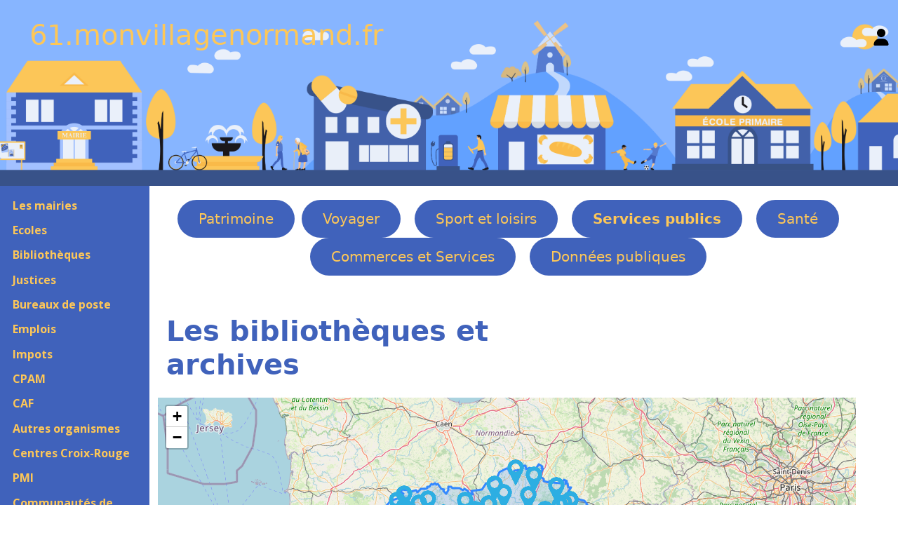

--- FILE ---
content_type: text/html; charset=UTF-8
request_url: https://61.monvillagenormand.fr/Bibliotheques.php
body_size: 6478
content:
<!DOCTYPE html>
<html lang="fr">
	<head>
		<meta charset="utf-8">
		<meta name="viewport" content="width=device-width, initial-scale=1">

		<title>Les bibliothèques de l'Orne (61)</title>

		<meta name="description" content="Inventaire complet des bibliothèques, médiathèques, points lecture, archives et Boîte à livres sur le département de l'Orne (61)">
		<meta name="keywords" content="MOTS_CLEF">
		<meta name="author" content="Fabrice Hertel, MonVillageNormand.fr">
		<meta name="robots" content="index, follow">

		<link rel="shortcut icon" href="images/FavIcon.ico">
		<link rel="icon" type="image/x-icon" href="images/FavIcon.ico">

		<link href="https://cdn.jsdelivr.net/npm/bootstrap@5.3.0/dist/css/bootstrap.min.css" rel="stylesheet">
		<link rel="stylesheet" type="text/css" href="public/Bootstrap.css">
		<link rel="stylesheet" type="text/css" href="public/123Village.css">

		<link rel="stylesheet" href="https://unpkg.com/leaflet@1.9.4/dist/leaflet.css" integrity="sha256-p4NxAoJBhIIN+hmNHrzRCf9tD/miZyoHS5obTRR9BMY=" crossorigin="" />

		<link rel="stylesheet" type="text/css" href="Libs/ZoomBox/zoombox.css" media="screen">
		<link rel="stylesheet" href="Libs/OwlCarousel/assets/owl.carousel.min.css">
		<link rel="stylesheet" href="Libs/OwlCarousel/assets/owl.theme.default.min.css">
	</head>

<body>
	<header class="site-header custom-bg" id="BandeauNomSite">
		<div class="container-fluid">
			<div class="row align-items-center">
				<!-- Logo / Nom du site -->
				<div class="col-md-6 col-9">
					<a href="https://61.monvillagenormand.fr/">61.monvillagenormand.fr</a>
				</div>
				
				<!-- Lien de connexion -->
				<div class="col-md-6 col-3 text-end">
					<a href="Identification.php" class="user-link" aria-label="Se connecter">
						<svg xmlns="http://www.w3.org/2000/svg" viewBox="0 0 448 512" width="24" height="24" aria-hidden="true">
							<path d="M224 256c70.7 0 128-57.31 128-128s-57.3-128-128-128C153.3 0 96 57.31 96 128S153.3 256 224 256zM274.7 304H173.3C77.61 304 0 381.6 0 477.3c0 19.14 15.52 34.67 34.66 34.67h378.7C432.5 512 448 496.5 448 477.3C448 381.6 370.4 304 274.7 304z"/>
						</svg>
					</a>
				</div>
			</div>
		</div>
	</header>

					

	<div class="container-fluid">
		<div class="row">
			<nav class="col-md-2 d-md-block sidebar" id="SousMenu" style="background-color: #4062bb;">

			<button class="navbar-toggler d-md-none" type="button" data-bs-toggle="collapse" data-bs-target="#navbarNav" aria-controls="navbarNav" aria-expanded="false" aria-label="Toggle navigation">
				<span class="navbar-toggler-icon"></span>
			</button>

					<div class="collapse navbar-collapse show">
	<div class="sidebar-sticky">
		<ul style="padding-left: 0;">
			<li class='SousMenu'><a href='Mairies.php'>Les mairies</a></li><li class='SousMenu'><a href='Ecoles.php'>Ecoles</a></li><li class='SousMenuGras'><a href='Bibliotheques.php'>Bibliothèques</a></li><li class='SousMenu'><a href='Justices.php'>Justices</a></li><li class='SousMenu'><a href='Postes.php'>Bureaux de poste</a></li><li class='SousMenu'><a href='Emplois.php'>Emplois</a></li><li class='SousMenu'><a href='Impots.php'>Impots</a></li><li class='SousMenu'><a href='Cpams.php'>CPAM</a></li><li class='SousMenu'><a href='Cafs.php'>CAF</a></li><li class='SousMenu'><a href='Organismes.php'>Autres organismes</a></li><li class='SousMenu'><a href='CroixRouges.php'>Centres Croix-Rouge</a></li><li class='SousMenu'><a href='Pmis.php'>PMI</a></li><li class='SousMenu'><a href='Epcis.php'>Communautés de communes</a></li><li class='SousMenu'><a href='Pompiers.php'>Pompiers</a></li><li class='SousMenu'><a href='Securites.php'>Polices et gendarmeries</a></li>		</ul>
	</div>
</div>
</nav>

<main role="main" class="row col-md-9 ml-sm-auto col-lg-10 px-4">
<ul id="Menu">
	<li class='Menu'><a href='Eglises.php'>Patrimoine</a></li><li class='Menu'><a href='Tourismes.php'>Voyager</a></li><li class='Menu'><a href='SportRandonnees.php'>Sport et loisirs</a></li><li class='MenuGras'><a href='Mairies.php'>Services publics</a></li><li class='Menu'><a href='Ambulances.php'>Santé</a></li><li class='Menu'><a href='Boucheries.php'>Commerces et Services</a></li><li class='Menu'><a href='MonumsHisto.php'>Données publiques</a></li></ul>
		<div class="row">
			<div class="col-md-8" id="TitreH1">
			<h1>
				Les bibliothèques et archives			</h1>
		</div>
			<!-- Deuxième colonne (40%) -->
		<div class="col-md-4" id="TitreWiki">
					</div>
	<div id="CarteGPS"></div>			<div class="container-fluid" style="margin-top: 15px;">
				<div class="GroupeDeMiniatures">
							<figure class="col-md-2 col-md-2 col-sm-3 Miniature" itemscope="" itemtype="http://schema.org/Library" >
			<a href="/Bibliotheque.php?NumBiblio=9610001" >
											<img class="CouleurDeFond" itemprop="image" alt="Bibliothèque" src="/images/300/ZZ0000017.webp">
									</a>

			<figcaption>
				<a href="/Bibliotheque.php?NumBiblio=9610001" >
					<div class="MiniatureLigne1">9610001</div>
						<div class="MiniatureLigne2" itemprop="name">Médiathèque de la Communauté Urbaine</div>
							<div class="MiniatureLigne3" itemprop="address" itemscope=""
								itemtype="http://schema.org/PostalAddress">
								<span itemprop="postalCode">61000</span>
								<span itemprop="addressLocality">Alençon</span>
					</div>
				</a>
			</figcaption>
		</figure>
			<figure class="col-md-2 col-md-2 col-sm-3 Miniature" itemscope="" itemtype="http://schema.org/Library" >
			<a href="/Bibliotheque.php?NumBiblio=9610002" >
											<img class="CouleurDeFond" itemprop="image" alt="Bibliothèque" src="/images/300/ZZ0000017.webp">
									</a>

			<figcaption>
				<a href="/Bibliotheque.php?NumBiblio=9610002" >
					<div class="MiniatureLigne1">9610002</div>
						<div class="MiniatureLigne2" itemprop="name">Médiathèque François Mitterrand</div>
							<div class="MiniatureLigne3" itemprop="address" itemscope=""
								itemtype="http://schema.org/PostalAddress">
								<span itemprop="postalCode">61200</span>
								<span itemprop="addressLocality">Argentan</span>
					</div>
				</a>
			</figcaption>
		</figure>
			<figure class="col-md-2 col-md-2 col-sm-3 Miniature" itemscope="" itemtype="http://schema.org/Library" >
			<a href="/Bibliotheque.php?NumBiblio=9610003" >
											<img class="CouleurDeFond" itemprop="image" alt="Bibliothèque" src="/images/300/ZZ0000017.webp">
									</a>

			<figcaption>
				<a href="/Bibliotheque.php?NumBiblio=9610003" >
					<div class="MiniatureLigne1">9610003</div>
						<div class="MiniatureLigne2" itemprop="name">Bibliothèque municipale</div>
							<div class="MiniatureLigne3" itemprop="address" itemscope=""
								itemtype="http://schema.org/PostalAddress">
								<span itemprop="postalCode">61110</span>
								<span itemprop="addressLocality">Bretoncelles</span>
					</div>
				</a>
			</figcaption>
		</figure>
			<figure class="col-md-2 col-md-2 col-sm-3 Miniature" itemscope="" itemtype="http://schema.org/Library" >
			<a href="/Bibliotheque.php?NumBiblio=9610004" >
											<img class="CouleurDeFond" itemprop="image" alt="Médiathèque du Houlme à Briouze" src="/images/300/961000010.webp">
									</a>

			<figcaption>
				<a href="/Bibliotheque.php?NumBiblio=9610004" >
					<div class="MiniatureLigne1">9610004</div>
						<div class="MiniatureLigne2" itemprop="name">Médiathèque du Houlme</div>
							<div class="MiniatureLigne3" itemprop="address" itemscope=""
								itemtype="http://schema.org/PostalAddress">
								<span itemprop="postalCode">61220</span>
								<span itemprop="addressLocality">Briouze</span>
					</div>
				</a>
			</figcaption>
		</figure>
			<figure class="col-md-2 col-md-2 col-sm-3 Miniature" itemscope="" itemtype="http://schema.org/Library" >
			<a href="/Bibliotheque.php?NumBiblio=9610005" >
											<img class="CouleurDeFond" itemprop="image" alt="Bibliothèque" src="/images/300/ZZ0000017.webp">
									</a>

			<figcaption>
				<a href="/Bibliotheque.php?NumBiblio=9610005" >
					<div class="MiniatureLigne1">9610005</div>
						<div class="MiniatureLigne2" itemprop="name">Médiathèque Intercommunale</div>
							<div class="MiniatureLigne3" itemprop="address" itemscope=""
								itemtype="http://schema.org/PostalAddress">
								<span itemprop="postalCode">61700</span>
								<span itemprop="addressLocality">Domfront-en-Poiraie</span>
					</div>
				</a>
			</figcaption>
		</figure>
			<figure class="col-md-2 col-md-2 col-sm-3 Miniature" itemscope="" itemtype="http://schema.org/Library" >
			<a href="/Bibliotheque.php?NumBiblio=9610006" >
											<img class="CouleurDeFond" itemprop="image" alt="Bibliothèque" src="/images/300/ZZ0000017.webp">
									</a>

			<figcaption>
				<a href="/Bibliotheque.php?NumBiblio=9610006" >
					<div class="MiniatureLigne1">9610006</div>
						<div class="MiniatureLigne2" itemprop="name">Bibliothèque municipale</div>
							<div class="MiniatureLigne3" itemprop="address" itemscope=""
								itemtype="http://schema.org/PostalAddress">
								<span itemprop="postalCode">61600</span>
								<span itemprop="addressLocality">La Ferté-Macé</span>
					</div>
				</a>
			</figcaption>
		</figure>
			<figure class="col-md-2 col-md-2 col-sm-3 Miniature" itemscope="" itemtype="http://schema.org/Library" >
			<a href="/Bibliotheque.php?NumBiblio=9610007" >
											<img class="CouleurDeFond" itemprop="image" alt="Bibliothèque" src="/images/300/ZZ0000017.webp">
									</a>

			<figcaption>
				<a href="/Bibliotheque.php?NumBiblio=9610007" >
					<div class="MiniatureLigne1">9610007</div>
						<div class="MiniatureLigne2" itemprop="name">Médiathèque Territoriale</div>
							<div class="MiniatureLigne3" itemprop="address" itemscope=""
								itemtype="http://schema.org/PostalAddress">
								<span itemprop="postalCode">61100</span>
								<span itemprop="addressLocality">Flers</span>
					</div>
				</a>
			</figcaption>
		</figure>
			<figure class="col-md-2 col-md-2 col-sm-3 Miniature" itemscope="" itemtype="http://schema.org/Library" >
			<a href="/Bibliotheque.php?NumBiblio=9610008" >
											<img class="CouleurDeFond" itemprop="image" alt="Bibliothèque" src="/images/300/ZZ0000017.webp">
									</a>

			<figcaption>
				<a href="/Bibliotheque.php?NumBiblio=9610008" >
					<div class="MiniatureLigne1">9610008</div>
						<div class="MiniatureLigne2" itemprop="name">Médiathèque Intercommunale</div>
							<div class="MiniatureLigne3" itemprop="address" itemscope=""
								itemtype="http://schema.org/PostalAddress">
								<span itemprop="postalCode">61140</span>
								<span itemprop="addressLocality">Juvigny-sous-Andaine</span>
					</div>
				</a>
			</figcaption>
		</figure>
			<figure class="col-md-2 col-md-2 col-sm-3 Miniature" itemscope="" itemtype="http://schema.org/Library" >
			<a href="/Bibliotheque.php?NumBiblio=9610009" >
											<img class="CouleurDeFond" itemprop="image" alt="Bibliothèque" src="/images/300/ZZ0000017.webp">
									</a>

			<figcaption>
				<a href="/Bibliotheque.php?NumBiblio=9610009" >
					<div class="MiniatureLigne1">9610009</div>
						<div class="MiniatureLigne2" itemprop="name">Médiathèque Les Tanneurs</div>
							<div class="MiniatureLigne3" itemprop="address" itemscope=""
								itemtype="http://schema.org/PostalAddress">
								<span itemprop="postalCode">61300</span>
								<span itemprop="addressLocality">L'Aigle</span>
					</div>
				</a>
			</figcaption>
		</figure>
			<figure class="col-md-2 col-md-2 col-sm-3 Miniature" itemscope="" itemtype="http://schema.org/Library" >
			<a href="/Bibliotheque.php?NumBiblio=9610010" >
											<img class="CouleurDeFond" itemprop="image" alt="Bibliothèque" src="/images/300/ZZ0000017.webp">
									</a>

			<figcaption>
				<a href="/Bibliotheque.php?NumBiblio=9610010" >
					<div class="MiniatureLigne1">9610010</div>
						<div class="MiniatureLigne2" itemprop="name">Bibliothèque municipale</div>
							<div class="MiniatureLigne3" itemprop="address" itemscope=""
								itemtype="http://schema.org/PostalAddress">
								<span itemprop="postalCode">61400</span>
								<span itemprop="addressLocality">Mortagne-au-Perche</span>
					</div>
				</a>
			</figcaption>
		</figure>
			<figure class="col-md-2 col-md-2 col-sm-3 Miniature" itemscope="" itemtype="http://schema.org/Library" >
			<a href="/Bibliotheque.php?NumBiblio=9610011" >
											<img class="CouleurDeFond" itemprop="image" alt="Bibliothèque" src="/images/300/ZZ0000017.webp">
									</a>

			<figcaption>
				<a href="/Bibliotheque.php?NumBiblio=9610011" >
					<div class="MiniatureLigne1">9610011</div>
						<div class="MiniatureLigne2" itemprop="name">Bibliothèque du pays de la Marche</div>
							<div class="MiniatureLigne3" itemprop="address" itemscope=""
								itemtype="http://schema.org/PostalAddress">
								<span itemprop="postalCode">61380</span>
								<span itemprop="addressLocality">Moulins-la-Marche</span>
					</div>
				</a>
			</figcaption>
		</figure>
			<figure class="col-md-2 col-md-2 col-sm-3 Miniature" itemscope="" itemtype="http://schema.org/Library" >
			<a href="/Bibliotheque.php?NumBiblio=9610012" >
											<img class="CouleurDeFond" itemprop="image" alt="Bibliothèque" src="/images/300/ZZ0000017.webp">
									</a>

			<figcaption>
				<a href="/Bibliotheque.php?NumBiblio=9610012" >
					<div class="MiniatureLigne1">9610012</div>
						<div class="MiniatureLigne2" itemprop="name">Bibliothèque municipale</div>
							<div class="MiniatureLigne3" itemprop="address" itemscope=""
								itemtype="http://schema.org/PostalAddress">
								<span itemprop="postalCode">61340</span>
								<span itemprop="addressLocality">Nocé</span>
					</div>
				</a>
			</figcaption>
		</figure>
			<figure class="col-md-2 col-md-2 col-sm-3 Miniature" itemscope="" itemtype="http://schema.org/Library" >
			<a href="/Bibliotheque.php?NumBiblio=9610013" >
											<img class="CouleurDeFond" itemprop="image" alt="Bibliothèque" src="/images/300/ZZ0000017.webp">
									</a>

			<figcaption>
				<a href="/Bibliotheque.php?NumBiblio=9610013" >
					<div class="MiniatureLigne1">9610013</div>
						<div class="MiniatureLigne2" itemprop="name">Bibliothèque municipale</div>
							<div class="MiniatureLigne3" itemprop="address" itemscope=""
								itemtype="http://schema.org/PostalAddress">
								<span itemprop="postalCode">61270</span>
								<span itemprop="addressLocality">Rai</span>
					</div>
				</a>
			</figcaption>
		</figure>
			<figure class="col-md-2 col-md-2 col-sm-3 Miniature" itemscope="" itemtype="http://schema.org/Library" >
			<a href="/Bibliotheque.php?NumBiblio=9610014" >
											<img class="CouleurDeFond" itemprop="image" alt="Bibliothèque" src="/images/300/ZZ0000017.webp">
									</a>

			<figcaption>
				<a href="/Bibliotheque.php?NumBiblio=9610014" >
					<div class="MiniatureLigne1">9610014</div>
						<div class="MiniatureLigne2" itemprop="name">Médiathèque Emile Zola</div>
							<div class="MiniatureLigne3" itemprop="address" itemscope=""
								itemtype="http://schema.org/PostalAddress">
								<span itemprop="postalCode">61500</span>
								<span itemprop="addressLocality">Sées</span>
					</div>
				</a>
			</figcaption>
		</figure>
			<figure class="col-md-2 col-md-2 col-sm-3 Miniature" itemscope="" itemtype="http://schema.org/Library" >
			<a href="/Bibliotheque.php?NumBiblio=9610015" >
											<img class="CouleurDeFond" itemprop="image" alt="Bibliothèque" src="/images/300/ZZ0000017.webp">
									</a>

			<figcaption>
				<a href="/Bibliotheque.php?NumBiblio=9610015" >
					<div class="MiniatureLigne1">9610015</div>
						<div class="MiniatureLigne2" itemprop="name">Médiathèque Du Val D'huisne</div>
							<div class="MiniatureLigne3" itemprop="address" itemscope=""
								itemtype="http://schema.org/PostalAddress">
								<span itemprop="postalCode">61260</span>
								<span itemprop="addressLocality">Le Theil</span>
					</div>
				</a>
			</figcaption>
		</figure>
			<figure class="col-md-2 col-md-2 col-sm-3 Miniature" itemscope="" itemtype="http://schema.org/Library" >
			<a href="/Bibliotheque.php?NumBiblio=9610016" >
											<img class="CouleurDeFond" itemprop="image" alt="Bibliothèque" src="/images/300/ZZ0000017.webp">
									</a>

			<figcaption>
				<a href="/Bibliotheque.php?NumBiblio=9610016" >
					<div class="MiniatureLigne1">9610016</div>
						<div class="MiniatureLigne2" itemprop="name">Médi@tech</div>
							<div class="MiniatureLigne3" itemprop="address" itemscope=""
								itemtype="http://schema.org/PostalAddress">
								<span itemprop="postalCode">61800</span>
								<span itemprop="addressLocality">Tinchebray</span>
					</div>
				</a>
			</figcaption>
		</figure>
			<figure class="col-md-2 col-md-2 col-sm-3 Miniature" itemscope="" itemtype="http://schema.org/Library" >
			<a href="/Bibliotheque.php?NumBiblio=9610017" >
											<img class="CouleurDeFond" itemprop="image" alt="Bibliothèque du Haut Perche à Tourouvre" src="/images/300/961000003.webp">
									</a>

			<figcaption>
				<a href="/Bibliotheque.php?NumBiblio=9610017" >
					<div class="MiniatureLigne1">9610017</div>
						<div class="MiniatureLigne2" itemprop="name">Bibliothèque du Haut Perche</div>
							<div class="MiniatureLigne3" itemprop="address" itemscope=""
								itemtype="http://schema.org/PostalAddress">
								<span itemprop="postalCode">61190</span>
								<span itemprop="addressLocality">Tourouvre</span>
					</div>
				</a>
			</figcaption>
		</figure>
			<figure class="col-md-2 col-md-2 col-sm-3 Miniature" itemscope="" itemtype="http://schema.org/Library" >
			<a href="/Bibliotheque.php?NumBiblio=9610018" >
											<img class="CouleurDeFond" itemprop="image" alt="Médiathèque du Pays du Camenbert à Vimoutiers" src="/images/300/961000006.webp">
									</a>

			<figcaption>
				<a href="/Bibliotheque.php?NumBiblio=9610018" >
					<div class="MiniatureLigne1">9610018</div>
						<div class="MiniatureLigne2" itemprop="name">Médiathèque du Pays du Camenbert</div>
							<div class="MiniatureLigne3" itemprop="address" itemscope=""
								itemtype="http://schema.org/PostalAddress">
								<span itemprop="postalCode">61120</span>
								<span itemprop="addressLocality">Vimoutiers</span>
					</div>
				</a>
			</figcaption>
		</figure>
			<figure class="col-md-2 col-md-2 col-sm-3 Miniature" itemscope="" itemtype="http://schema.org/Library" >
			<a href="/Bibliotheque.php?NumBiblio=9610019" >
											<img class="CouleurDeFond" itemprop="image" alt="Bibliothèque" src="/images/300/ZZ0000017.webp">
									</a>

			<figcaption>
				<a href="/Bibliotheque.php?NumBiblio=9610019" >
					<div class="MiniatureLigne1">9610019</div>
						<div class="MiniatureLigne2" itemprop="name">Bibliothèque municipale</div>
							<div class="MiniatureLigne3" itemprop="address" itemscope=""
								itemtype="http://schema.org/PostalAddress">
								<span itemprop="postalCode">61400</span>
								<span itemprop="addressLocality">Le Pin-la-Garenne</span>
					</div>
				</a>
			</figcaption>
		</figure>
			<figure class="col-md-2 col-md-2 col-sm-3 Miniature" itemscope="" itemtype="http://schema.org/Library" >
			<a href="/Bibliotheque.php?NumBiblio=9610020" >
											<img class="CouleurDeFond" itemprop="image" alt="Bibliothèque" src="/images/300/ZZ0000017.webp">
									</a>

			<figcaption>
				<a href="/Bibliotheque.php?NumBiblio=9610020" >
					<div class="MiniatureLigne1">9610020</div>
						<div class="MiniatureLigne2" itemprop="name">Bibliothèques de Perseigne</div>
							<div class="MiniatureLigne3" itemprop="address" itemscope=""
								itemtype="http://schema.org/PostalAddress">
								<span itemprop="postalCode">61000</span>
								<span itemprop="addressLocality">Alençon</span>
					</div>
				</a>
			</figcaption>
		</figure>
			<figure class="col-md-2 col-md-2 col-sm-3 Miniature" itemscope="" itemtype="http://schema.org/Library" >
			<a href="/Bibliotheque.php?NumBiblio=9610021" >
											<img class="CouleurDeFond" itemprop="image" alt="Bibliothèque" src="/images/300/ZZ0000017.webp">
									</a>

			<figcaption>
				<a href="/Bibliotheque.php?NumBiblio=9610021" >
					<div class="MiniatureLigne1">9610021</div>
						<div class="MiniatureLigne2" itemprop="name">Médiathèque</div>
							<div class="MiniatureLigne3" itemprop="address" itemscope=""
								itemtype="http://schema.org/PostalAddress">
								<span itemprop="postalCode">61000</span>
								<span itemprop="addressLocality">Alençon</span>
					</div>
				</a>
			</figcaption>
		</figure>
			<figure class="col-md-2 col-md-2 col-sm-3 Miniature" itemscope="" itemtype="http://schema.org/Library" >
			<a href="/Bibliotheque.php?NumBiblio=9610022" >
											<img class="CouleurDeFond" itemprop="image" alt="Bibliothèque" src="/images/300/ZZ0000017.webp">
									</a>

			<figcaption>
				<a href="/Bibliotheque.php?NumBiblio=9610022" >
					<div class="MiniatureLigne1">9610022</div>
						<div class="MiniatureLigne2" itemprop="name">Bibliothèque</div>
							<div class="MiniatureLigne3" itemprop="address" itemscope=""
								itemtype="http://schema.org/PostalAddress">
								<span itemprop="postalCode">61470</span>
								<span itemprop="addressLocality">Le Sap</span>
					</div>
				</a>
			</figcaption>
		</figure>
			<figure class="col-md-2 col-md-2 col-sm-3 Miniature" itemscope="" itemtype="http://schema.org/Library" >
			<a href="/Bibliotheque.php?NumBiblio=9610023" >
											<img class="CouleurDeFond" itemprop="image" alt="Bibliothèque" src="/images/300/ZZ0000017.webp">
									</a>

			<figcaption>
				<a href="/Bibliotheque.php?NumBiblio=9610023" >
					<div class="MiniatureLigne1">9610023</div>
						<div class="MiniatureLigne2" itemprop="name">Médiathèque Les 2 chênes</div>
							<div class="MiniatureLigne3" itemprop="address" itemscope=""
								itemtype="http://schema.org/PostalAddress">
								<span itemprop="postalCode">61360</span>
								<span itemprop="addressLocality">Pervenchères</span>
					</div>
				</a>
			</figcaption>
		</figure>
			<figure class="col-md-2 col-md-2 col-sm-3 Miniature" itemscope="" itemtype="http://schema.org/Library" >
			<a href="/Bibliotheque.php?NumBiblio=9610024" >
											<img class="CouleurDeFond" itemprop="image" alt="Bibliothèque" src="/images/300/ZZ0000017.webp">
									</a>

			<figcaption>
				<a href="/Bibliotheque.php?NumBiblio=9610024" >
					<div class="MiniatureLigne1">9610024</div>
						<div class="MiniatureLigne2" itemprop="name">La Maison des 4 Vents</div>
							<div class="MiniatureLigne3" itemprop="address" itemscope=""
								itemtype="http://schema.org/PostalAddress">
								<span itemprop="postalCode">61210</span>
								<span itemprop="addressLocality">Giel-Courteilles</span>
					</div>
				</a>
			</figcaption>
		</figure>
			<figure class="col-md-2 col-md-2 col-sm-3 Miniature" itemscope="" itemtype="http://schema.org/Library" >
			<a href="/Bibliotheque.php?NumBiblio=9610025" >
											<img class="CouleurDeFond" itemprop="image" alt="Bibliothèque" src="/images/300/ZZ0000017.webp">
									</a>

			<figcaption>
				<a href="/Bibliotheque.php?NumBiblio=9610025" >
					<div class="MiniatureLigne1">9610025</div>
						<div class="MiniatureLigne2" itemprop="name">Bibliothèque</div>
							<div class="MiniatureLigne3" itemprop="address" itemscope=""
								itemtype="http://schema.org/PostalAddress">
								<span itemprop="postalCode">61250</span>
								<span itemprop="addressLocality">Pacé</span>
					</div>
				</a>
			</figcaption>
		</figure>
			<figure class="col-md-2 col-md-2 col-sm-3 Miniature" itemscope="" itemtype="http://schema.org/Library" >
			<a href="/Bibliotheque.php?NumBiblio=9610026" >
											<img class="CouleurDeFond" itemprop="image" alt="Bibliothèque" src="/images/300/ZZ0000017.webp">
									</a>

			<figcaption>
				<a href="/Bibliotheque.php?NumBiblio=9610026" >
					<div class="MiniatureLigne1">9610026</div>
						<div class="MiniatureLigne2" itemprop="name">Bibliothèque Atout Lire</div>
							<div class="MiniatureLigne3" itemprop="address" itemscope=""
								itemtype="http://schema.org/PostalAddress">
								<span itemprop="postalCode">61490</span>
								<span itemprop="addressLocality">Saint-Clair-de-Halouze</span>
					</div>
				</a>
			</figcaption>
		</figure>
			<figure class="col-md-2 col-md-2 col-sm-3 Miniature" itemscope="" itemtype="http://schema.org/Library" >
			<a href="/Bibliotheque.php?NumBiblio=9610027" >
											<img class="CouleurDeFond" itemprop="image" alt="Bibliothèque" src="/images/300/ZZ0000017.webp">
									</a>

			<figcaption>
				<a href="/Bibliotheque.php?NumBiblio=9610027" >
					<div class="MiniatureLigne1">9610027</div>
						<div class="MiniatureLigne2" itemprop="name">Bibliothèque</div>
							<div class="MiniatureLigne3" itemprop="address" itemscope=""
								itemtype="http://schema.org/PostalAddress">
								<span itemprop="postalCode">61570</span>
								<span itemprop="addressLocality">Mortrée</span>
					</div>
				</a>
			</figcaption>
		</figure>
			<figure class="col-md-2 col-md-2 col-sm-3 Miniature" itemscope="" itemtype="http://schema.org/Library" >
			<a href="/Bibliotheque.php?NumBiblio=9610028" >
											<img class="CouleurDeFond" itemprop="image" alt="Bibliothèque" src="/images/300/ZZ0000017.webp">
									</a>

			<figcaption>
				<a href="/Bibliotheque.php?NumBiblio=9610028" >
					<div class="MiniatureLigne1">9610028</div>
						<div class="MiniatureLigne2" itemprop="name">Bibliothèque</div>
							<div class="MiniatureLigne3" itemprop="address" itemscope=""
								itemtype="http://schema.org/PostalAddress">
								<span itemprop="postalCode">61110</span>
								<span itemprop="addressLocality">Condé-sur-Huisne</span>
					</div>
				</a>
			</figcaption>
		</figure>
			<figure class="col-md-2 col-md-2 col-sm-3 Miniature" itemscope="" itemtype="http://schema.org/Library" >
			<a href="/Bibliotheque.php?NumBiblio=9610029" >
											<img class="CouleurDeFond" itemprop="image" alt="Bibliothèque" src="/images/300/ZZ0000017.webp">
									</a>

			<figcaption>
				<a href="/Bibliotheque.php?NumBiblio=9610029" >
					<div class="MiniatureLigne1">9610029</div>
						<div class="MiniatureLigne2" itemprop="name">Bibliothèque municipale</div>
							<div class="MiniatureLigne3" itemprop="address" itemscope=""
								itemtype="http://schema.org/PostalAddress">
								<span itemprop="postalCode">61110</span>
								<span itemprop="addressLocality">Bellou-sur-Huisne</span>
					</div>
				</a>
			</figcaption>
		</figure>
			<figure class="col-md-2 col-md-2 col-sm-3 Miniature" itemscope="" itemtype="http://schema.org/Library" >
			<a href="/Bibliotheque.php?NumBiblio=9610030" >
											<img class="CouleurDeFond" itemprop="image" alt="Bibliothèque" src="/images/300/ZZ0000017.webp">
									</a>

			<figcaption>
				<a href="/Bibliotheque.php?NumBiblio=9610030" >
					<div class="MiniatureLigne1">9610030</div>
						<div class="MiniatureLigne2" itemprop="name">Bibliothèque</div>
							<div class="MiniatureLigne3" itemprop="address" itemscope=""
								itemtype="http://schema.org/PostalAddress">
								<span itemprop="postalCode">61110</span>
								<span itemprop="addressLocality">La Madeleine-Bouvet</span>
					</div>
				</a>
			</figcaption>
		</figure>
			<figure class="col-md-2 col-md-2 col-sm-3 Miniature" itemscope="" itemtype="http://schema.org/Library" >
			<a href="/Bibliotheque.php?NumBiblio=9610031" >
											<img class="CouleurDeFond" itemprop="image" alt="Bibliothèque George Sand à Bazoches-sur-Hoëne" src="/images/300/961000005.webp">
									</a>

			<figcaption>
				<a href="/Bibliotheque.php?NumBiblio=9610031" >
					<div class="MiniatureLigne1">9610031</div>
						<div class="MiniatureLigne2" itemprop="name">Bibliothèque George Sand</div>
							<div class="MiniatureLigne3" itemprop="address" itemscope=""
								itemtype="http://schema.org/PostalAddress">
								<span itemprop="postalCode">61560</span>
								<span itemprop="addressLocality">Bazoches-sur-Hoëne</span>
					</div>
				</a>
			</figcaption>
		</figure>
			<figure class="col-md-2 col-md-2 col-sm-3 Miniature" itemscope="" itemtype="http://schema.org/Library" >
			<a href="/Bibliotheque.php?NumBiblio=9610032" >
											<img class="CouleurDeFond" itemprop="image" alt="Bibliothèque" src="/images/300/ZZ0000017.webp">
									</a>

			<figcaption>
				<a href="/Bibliotheque.php?NumBiblio=9610032" >
					<div class="MiniatureLigne1">9610032</div>
						<div class="MiniatureLigne2" itemprop="name">Bibliothèque</div>
							<div class="MiniatureLigne3" itemprop="address" itemscope=""
								itemtype="http://schema.org/PostalAddress">
								<span itemprop="postalCode">61410</span>
								<span itemprop="addressLocality">Couterne</span>
					</div>
				</a>
			</figcaption>
		</figure>
			<figure class="col-md-2 col-md-2 col-sm-3 Miniature" itemscope="" itemtype="http://schema.org/Library" >
			<a href="/Bibliotheque.php?NumBiblio=9610033" >
											<img class="CouleurDeFond" itemprop="image" alt="Bibliothèque" src="/images/300/ZZ0000017.webp">
									</a>

			<figcaption>
				<a href="/Bibliotheque.php?NumBiblio=9610033" >
					<div class="MiniatureLigne1">9610033</div>
						<div class="MiniatureLigne2" itemprop="name">Bibliothèque municipale</div>
							<div class="MiniatureLigne3" itemprop="address" itemscope=""
								itemtype="http://schema.org/PostalAddress">
								<span itemprop="postalCode">61340</span>
								<span itemprop="addressLocality">Berd'huis</span>
					</div>
				</a>
			</figcaption>
		</figure>
			<figure class="col-md-2 col-md-2 col-sm-3 Miniature" itemscope="" itemtype="http://schema.org/Library" >
			<a href="/Bibliotheque.php?NumBiblio=9610034" >
											<img class="CouleurDeFond" itemprop="image" alt="Bibliothèque" src="/images/300/ZZ0000017.webp">
									</a>

			<figcaption>
				<a href="/Bibliotheque.php?NumBiblio=9610034" >
					<div class="MiniatureLigne1">9610034</div>
						<div class="MiniatureLigne2" itemprop="name">Médiathèque</div>
							<div class="MiniatureLigne3" itemprop="address" itemscope=""
								itemtype="http://schema.org/PostalAddress">
								<span itemprop="postalCode">61400</span>
								<span itemprop="addressLocality">Mortagne-au-Perche</span>
					</div>
				</a>
			</figcaption>
		</figure>
			<figure class="col-md-2 col-md-2 col-sm-3 Miniature" itemscope="" itemtype="http://schema.org/Library" >
			<a href="/Bibliotheque.php?NumBiblio=9610035" >
											<img class="CouleurDeFond" itemprop="image" alt="Bibliothèque" src="/images/300/ZZ0000017.webp">
									</a>

			<figcaption>
				<a href="/Bibliotheque.php?NumBiblio=9610035" >
					<div class="MiniatureLigne1">9610035</div>
						<div class="MiniatureLigne2" itemprop="name">Bibliothèque municipale</div>
							<div class="MiniatureLigne3" itemprop="address" itemscope=""
								itemtype="http://schema.org/PostalAddress">
								<span itemprop="postalCode">61260</span>
								<span itemprop="addressLocality">Ceton</span>
					</div>
				</a>
			</figcaption>
		</figure>
			<figure class="col-md-2 col-md-2 col-sm-3 Miniature" itemscope="" itemtype="http://schema.org/Library" >
			<a href="/Bibliotheque.php?NumBiblio=9610036" >
											<img class="CouleurDeFond" itemprop="image" alt="Bibliothèque" src="/images/300/ZZ0000017.webp">
									</a>

			<figcaption>
				<a href="/Bibliotheque.php?NumBiblio=9610036" >
					<div class="MiniatureLigne1">9610036</div>
						<div class="MiniatureLigne2" itemprop="name">Médiathèque de la Vallée du Sarthon</div>
							<div class="MiniatureLigne3" itemprop="address" itemscope=""
								itemtype="http://schema.org/PostalAddress">
								<span itemprop="postalCode">61420</span>
								<span itemprop="addressLocality">Saint-Denis-sur-Sarthon</span>
					</div>
				</a>
			</figcaption>
		</figure>
			<figure class="col-md-2 col-md-2 col-sm-3 Miniature" itemscope="" itemtype="http://schema.org/Library" >
			<a href="/Bibliotheque.php?NumBiblio=9610037" >
											<img class="CouleurDeFond" itemprop="image" alt="Bibliothèque" src="/images/300/ZZ0000017.webp">
									</a>

			<figcaption>
				<a href="/Bibliotheque.php?NumBiblio=9610037" >
					<div class="MiniatureLigne1">9610037</div>
						<div class="MiniatureLigne2" itemprop="name">Bibliothèque</div>
							<div class="MiniatureLigne3" itemprop="address" itemscope=""
								itemtype="http://schema.org/PostalAddress">
								<span itemprop="postalCode">61370</span>
								<span itemprop="addressLocality">Sainte-Gauburge-Sainte-Colombe</span>
					</div>
				</a>
			</figcaption>
		</figure>
			<figure class="col-md-2 col-md-2 col-sm-3 Miniature" itemscope="" itemtype="http://schema.org/Library" >
			<a href="/Bibliotheque.php?NumBiblio=9610038" >
											<img class="CouleurDeFond" itemprop="image" alt="Bibliothèque" src="/images/300/ZZ0000017.webp">
									</a>

			<figcaption>
				<a href="/Bibliotheque.php?NumBiblio=9610038" >
					<div class="MiniatureLigne1">9610038</div>
						<div class="MiniatureLigne2" itemprop="name">Bibliothèque</div>
							<div class="MiniatureLigne3" itemprop="address" itemscope=""
								itemtype="http://schema.org/PostalAddress">
								<span itemprop="postalCode">61230</span>
								<span itemprop="addressLocality">Gacé</span>
					</div>
				</a>
			</figcaption>
		</figure>
			<figure class="col-md-2 col-md-2 col-sm-3 Miniature" itemscope="" itemtype="http://schema.org/Library" >
			<a href="/Bibliotheque.php?NumBiblio=9610039" >
											<img class="CouleurDeFond" itemprop="image" alt="Bibliothèque" src="/images/300/ZZ0000017.webp">
									</a>

			<figcaption>
				<a href="/Bibliotheque.php?NumBiblio=9610039" >
					<div class="MiniatureLigne1">9610039</div>
						<div class="MiniatureLigne2" itemprop="name">Médiathèque Aveline</div>
							<div class="MiniatureLigne3" itemprop="address" itemscope=""
								itemtype="http://schema.org/PostalAddress">
								<span itemprop="postalCode">61000</span>
								<span itemprop="addressLocality">Alençon</span>
					</div>
				</a>
			</figcaption>
		</figure>
			<figure class="col-md-2 col-md-2 col-sm-3 Miniature" itemscope="" itemtype="http://schema.org/Library" >
			<a href="/Bibliotheque.php?NumBiblio=9610040" >
											<img class="CouleurDeFond" itemprop="image" alt="Bibliothèque" src="/images/300/ZZ0000017.webp">
									</a>

			<figcaption>
				<a href="/Bibliotheque.php?NumBiblio=9610040" >
					<div class="MiniatureLigne1">9610040</div>
						<div class="MiniatureLigne2" itemprop="name">Bibliothèque de Courteille</div>
							<div class="MiniatureLigne3" itemprop="address" itemscope=""
								itemtype="http://schema.org/PostalAddress">
								<span itemprop="postalCode">61000</span>
								<span itemprop="addressLocality">Alençon</span>
					</div>
				</a>
			</figcaption>
		</figure>
			<figure class="col-md-2 col-md-2 col-sm-3 Miniature" itemscope="" itemtype="http://schema.org/Library" >
			<a href="/Bibliotheque.php?NumBiblio=9610041" >
											<img class="CouleurDeFond" itemprop="image" alt="Bibliothèque" src="/images/300/ZZ0000017.webp">
									</a>

			<figcaption>
				<a href="/Bibliotheque.php?NumBiblio=9610041" >
					<div class="MiniatureLigne1">9610041</div>
						<div class="MiniatureLigne2" itemprop="name">Bibliothèque</div>
							<div class="MiniatureLigne3" itemprop="address" itemscope=""
								itemtype="http://schema.org/PostalAddress">
								<span itemprop="postalCode">61130</span>
								<span itemprop="addressLocality">Bellême</span>
					</div>
				</a>
			</figcaption>
		</figure>
			<figure class="col-md-2 col-md-2 col-sm-3 Miniature" itemscope="" itemtype="http://schema.org/Library" >
			<a href="/Bibliotheque.php?NumBiblio=9610042" >
											<img class="CouleurDeFond" itemprop="image" alt="Médiathèque Municipale de Bellême" src="/images/300/961000001.webp">
									</a>

			<figcaption>
				<a href="/Bibliotheque.php?NumBiblio=9610042" >
					<div class="MiniatureLigne1">9610042</div>
						<div class="MiniatureLigne2" itemprop="name">Médiathèque municipale</div>
							<div class="MiniatureLigne3" itemprop="address" itemscope=""
								itemtype="http://schema.org/PostalAddress">
								<span itemprop="postalCode">61130</span>
								<span itemprop="addressLocality">Bellême</span>
					</div>
				</a>
			</figcaption>
		</figure>
			<figure class="col-md-2 col-md-2 col-sm-3 Miniature" itemscope="" itemtype="http://schema.org/Library" >
			<a href="/Bibliotheque.php?NumBiblio=9610043" >
											<img class="CouleurDeFond" itemprop="image" alt="Bibliothèque" src="/images/300/ZZ0000017.webp">
									</a>

			<figcaption>
				<a href="/Bibliotheque.php?NumBiblio=9610043" >
					<div class="MiniatureLigne1">9610043</div>
						<div class="MiniatureLigne2" itemprop="name">Bibliothèque</div>
							<div class="MiniatureLigne3" itemprop="address" itemscope=""
								itemtype="http://schema.org/PostalAddress">
								<span itemprop="postalCode">61140</span>
								<span itemprop="addressLocality">La Chapelle-d'Andaine</span>
					</div>
				</a>
			</figcaption>
		</figure>
			<figure class="col-md-2 col-md-2 col-sm-3 Miniature" itemscope="" itemtype="http://schema.org/Library" >
			<a href="/Bibliotheque.php?NumBiblio=9610044" >
											<img class="CouleurDeFond" itemprop="image" alt="Bibliothèque" src="/images/300/ZZ0000017.webp">
									</a>

			<figcaption>
				<a href="/Bibliotheque.php?NumBiblio=9610044" >
					<div class="MiniatureLigne1">9610044</div>
						<div class="MiniatureLigne2" itemprop="name">Médiathèque</div>
							<div class="MiniatureLigne3" itemprop="address" itemscope=""
								itemtype="http://schema.org/PostalAddress">
								<span itemprop="postalCode">61500</span>
								<span itemprop="addressLocality">Essay</span>
					</div>
				</a>
			</figcaption>
		</figure>
			<figure class="col-md-2 col-md-2 col-sm-3 Miniature" itemscope="" itemtype="http://schema.org/Library" >
			<a href="/Bibliotheque.php?NumBiblio=9610045" >
											<img class="CouleurDeFond" itemprop="image" alt="Bibliothèque" src="/images/300/ZZ0000017.webp">
									</a>

			<figcaption>
				<a href="/Bibliotheque.php?NumBiblio=9610045" >
					<div class="MiniatureLigne1">9610045</div>
						<div class="MiniatureLigne2" itemprop="name">Médiathèque du Bocage</div>
							<div class="MiniatureLigne3" itemprop="address" itemscope=""
								itemtype="http://schema.org/PostalAddress">
								<span itemprop="postalCode">61350</span>
								<span itemprop="addressLocality">Passais</span>
					</div>
				</a>
			</figcaption>
		</figure>
			<figure class="col-md-2 col-md-2 col-sm-3 Miniature" itemscope="" itemtype="http://schema.org/Library" >
			<a href="/Bibliotheque.php?NumBiblio=9610046" >
											<img class="CouleurDeFond" itemprop="image" alt="Bibliothèque" src="/images/300/ZZ0000017.webp">
									</a>

			<figcaption>
				<a href="/Bibliotheque.php?NumBiblio=9610046" >
					<div class="MiniatureLigne1">9610046</div>
						<div class="MiniatureLigne2" itemprop="name">Archives Départementales</div>
							<div class="MiniatureLigne3" itemprop="address" itemscope=""
								itemtype="http://schema.org/PostalAddress">
								<span itemprop="postalCode">61000</span>
								<span itemprop="addressLocality">Alençon</span>
					</div>
				</a>
			</figcaption>
		</figure>
			<figure class="col-md-2 col-md-2 col-sm-3 Miniature" itemscope="" itemtype="http://schema.org/Library" >
			<a href="/Bibliotheque.php?NumBiblio=9610047" >
											<img class="CouleurDeFond" itemprop="image" alt="Bibliothèque" src="/images/300/ZZ0000017.webp">
									</a>

			<figcaption>
				<a href="/Bibliotheque.php?NumBiblio=9610047" >
					<div class="MiniatureLigne1">9610047</div>
						<div class="MiniatureLigne2" itemprop="name">Archives du Pays de Flers</div>
							<div class="MiniatureLigne3" itemprop="address" itemscope=""
								itemtype="http://schema.org/PostalAddress">
								<span itemprop="postalCode">61100</span>
								<span itemprop="addressLocality">Flers</span>
					</div>
				</a>
			</figcaption>
		</figure>
			<figure class="col-md-2 col-md-2 col-sm-3 Miniature" itemscope="" itemtype="http://schema.org/Library" >
			<a href="/Bibliotheque.php?NumBiblio=9610048" >
											<img class="CouleurDeFond" itemprop="image" alt="Bibliothèque" src="/images/300/ZZ0000017.webp">
									</a>

			<figcaption>
				<a href="/Bibliotheque.php?NumBiblio=9610048" >
					<div class="MiniatureLigne1">9610048</div>
						<div class="MiniatureLigne2" itemprop="name">Archives municipales</div>
							<div class="MiniatureLigne3" itemprop="address" itemscope=""
								itemtype="http://schema.org/PostalAddress">
								<span itemprop="postalCode">61000</span>
								<span itemprop="addressLocality">Alençon</span>
					</div>
				</a>
			</figcaption>
		</figure>
			<figure class="col-md-2 col-md-2 col-sm-3 Miniature" itemscope="" itemtype="http://schema.org/Library" >
			<a href="/Bibliotheque.php?NumBiblio=9610049" >
											<img class="CouleurDeFond" itemprop="image" alt="Bibliothèque" src="/images/300/ZZ0000017.webp">
									</a>

			<figcaption>
				<a href="/Bibliotheque.php?NumBiblio=9610049" >
					<div class="MiniatureLigne1">9610049</div>
						<div class="MiniatureLigne2" itemprop="name">Médiathèque départementale de l'Orne</div>
							<div class="MiniatureLigne3" itemprop="address" itemscope=""
								itemtype="http://schema.org/PostalAddress">
								<span itemprop="postalCode">61000</span>
								<span itemprop="addressLocality">Alençon</span>
					</div>
				</a>
			</figcaption>
		</figure>
			<figure class="col-md-2 col-md-2 col-sm-3 Miniature" itemscope="" itemtype="http://schema.org/Library" >
			<a href="/Bibliotheque.php?NumBiblio=9610050" >
											<img class="CouleurDeFond" itemprop="image" alt="Bibliothèque" src="/images/300/ZZ0000017.webp">
									</a>

			<figcaption>
				<a href="/Bibliotheque.php?NumBiblio=9610050" >
					<div class="MiniatureLigne1">9610050</div>
						<div class="MiniatureLigne2" itemprop="name">Bibliothèque municipale de Ségrie-Fontaine</div>
							<div class="MiniatureLigne3" itemprop="address" itemscope=""
								itemtype="http://schema.org/PostalAddress">
								<span itemprop="postalCode">61430</span>
								<span itemprop="addressLocality">Athis-de-l'Orne</span>
					</div>
				</a>
			</figcaption>
		</figure>
			<figure class="col-md-2 col-md-2 col-sm-3 Miniature" itemscope="" itemtype="http://schema.org/Library" >
			<a href="/Bibliotheque.php?NumBiblio=9610051" >
											<img class="CouleurDeFond" itemprop="image" alt="Bibliothèque" src="/images/300/ZZ0000017.webp">
									</a>

			<figcaption>
				<a href="/Bibliotheque.php?NumBiblio=9610051" >
					<div class="MiniatureLigne1">9610051</div>
						<div class="MiniatureLigne2" itemprop="name">Bibliothèque municipale d'Aube</div>
							<div class="MiniatureLigne3" itemprop="address" itemscope=""
								itemtype="http://schema.org/PostalAddress">
								<span itemprop="postalCode">61270</span>
								<span itemprop="addressLocality">Aube</span>
					</div>
				</a>
			</figcaption>
		</figure>
			<figure class="col-md-2 col-md-2 col-sm-3 Miniature" itemscope="" itemtype="http://schema.org/Library" >
			<a href="/Bibliotheque.php?NumBiblio=9610052" >
											<img class="CouleurDeFond" itemprop="image" alt="Bibliothèque" src="/images/300/ZZ0000017.webp">
									</a>

			<figcaption>
				<a href="/Bibliotheque.php?NumBiblio=9610052" >
					<div class="MiniatureLigne1">9610052</div>
						<div class="MiniatureLigne2" itemprop="name">Bibliothèque municipale de Beaulieu</div>
							<div class="MiniatureLigne3" itemprop="address" itemscope=""
								itemtype="http://schema.org/PostalAddress">
								<span itemprop="postalCode">61190</span>
								<span itemprop="addressLocality">Beaulieu</span>
					</div>
				</a>
			</figcaption>
		</figure>
			<figure class="col-md-2 col-md-2 col-sm-3 Miniature" itemscope="" itemtype="http://schema.org/Library" >
			<a href="/Bibliotheque.php?NumBiblio=9610053" >
											<img class="CouleurDeFond" itemprop="image" alt="Médiathèque-Ludothèque de Bellou-En-Houlme" src="/images/300/961000007.webp">
									</a>

			<figcaption>
				<a href="/Bibliotheque.php?NumBiblio=9610053" >
					<div class="MiniatureLigne1">9610053</div>
						<div class="MiniatureLigne2" itemprop="name">Médiathèque-Ludothèque</div>
							<div class="MiniatureLigne3" itemprop="address" itemscope=""
								itemtype="http://schema.org/PostalAddress">
								<span itemprop="postalCode">61220</span>
								<span itemprop="addressLocality">Bellou-en-Houlme</span>
					</div>
				</a>
			</figcaption>
		</figure>
			<figure class="col-md-2 col-md-2 col-sm-3 Miniature" itemscope="" itemtype="http://schema.org/Library" >
			<a href="/Bibliotheque.php?NumBiblio=9610054" >
											<img class="CouleurDeFond" itemprop="image" alt="Bibliothèque" src="/images/300/ZZ0000017.webp">
									</a>

			<figcaption>
				<a href="/Bibliotheque.php?NumBiblio=9610054" >
					<div class="MiniatureLigne1">9610054</div>
						<div class="MiniatureLigne2" itemprop="name">Bibliothèque municipale de Carrouges</div>
							<div class="MiniatureLigne3" itemprop="address" itemscope=""
								itemtype="http://schema.org/PostalAddress">
								<span itemprop="postalCode">61320</span>
								<span itemprop="addressLocality">Carrouges</span>
					</div>
				</a>
			</figcaption>
		</figure>
			<figure class="col-md-2 col-md-2 col-sm-3 Miniature" itemscope="" itemtype="http://schema.org/Library" >
			<a href="/Bibliotheque.php?NumBiblio=9610055" >
											<img class="CouleurDeFond" itemprop="image" alt="Bibliothèque" src="/images/300/ZZ0000017.webp">
									</a>

			<figcaption>
				<a href="/Bibliotheque.php?NumBiblio=9610055" >
					<div class="MiniatureLigne1">9610055</div>
						<div class="MiniatureLigne2" itemprop="name">Bibliothèque</div>
							<div class="MiniatureLigne3" itemprop="address" itemscope=""
								itemtype="http://schema.org/PostalAddress">
								<span itemprop="postalCode">61330</span>
								<span itemprop="addressLocality">Ceaucé</span>
					</div>
				</a>
			</figcaption>
		</figure>
			<figure class="col-md-2 col-md-2 col-sm-3 Miniature" itemscope="" itemtype="http://schema.org/Library" >
			<a href="/Bibliotheque.php?NumBiblio=9610056" >
											<img class="CouleurDeFond" itemprop="image" alt="Bibliothèque" src="/images/300/ZZ0000017.webp">
									</a>

			<figcaption>
				<a href="/Bibliotheque.php?NumBiblio=9610056" >
					<div class="MiniatureLigne1">9610056</div>
						<div class="MiniatureLigne2" itemprop="name">Médiathèque</div>
							<div class="MiniatureLigne3" itemprop="address" itemscope=""
								itemtype="http://schema.org/PostalAddress">
								<span itemprop="postalCode">61700</span>
								<span itemprop="addressLocality">Champsecret</span>
					</div>
				</a>
			</figcaption>
		</figure>
			<figure class="col-md-2 col-md-2 col-sm-3 Miniature" itemscope="" itemtype="http://schema.org/Library" >
			<a href="/Bibliotheque.php?NumBiblio=9610057" >
											<img class="CouleurDeFond" itemprop="image" alt="Bibliothèque" src="/images/300/ZZ0000017.webp">
									</a>

			<figcaption>
				<a href="/Bibliotheque.php?NumBiblio=9610057" >
					<div class="MiniatureLigne1">9610057</div>
						<div class="MiniatureLigne2" itemprop="name">Bibliothèque municipale</div>
							<div class="MiniatureLigne3" itemprop="address" itemscope=""
								itemtype="http://schema.org/PostalAddress">
								<span itemprop="postalCode">61800</span>
								<span itemprop="addressLocality">Chanu</span>
					</div>
				</a>
			</figcaption>
		</figure>
			<figure class="col-md-2 col-md-2 col-sm-3 Miniature" itemscope="" itemtype="http://schema.org/Library" >
			<a href="/Bibliotheque.php?NumBiblio=9610058" >
											<img class="CouleurDeFond" itemprop="image" alt="Bibliothèque" src="/images/300/ZZ0000017.webp">
									</a>

			<figcaption>
				<a href="/Bibliotheque.php?NumBiblio=9610058" >
					<div class="MiniatureLigne1">9610058</div>
						<div class="MiniatureLigne2" itemprop="name">Médiathèque de Courtomer</div>
							<div class="MiniatureLigne3" itemprop="address" itemscope=""
								itemtype="http://schema.org/PostalAddress">
								<span itemprop="postalCode">61390</span>
								<span itemprop="addressLocality">Courtomer</span>
					</div>
				</a>
			</figcaption>
		</figure>
			<figure class="col-md-2 col-md-2 col-sm-3 Miniature" itemscope="" itemtype="http://schema.org/Library" >
			<a href="/Bibliotheque.php?NumBiblio=9610059" >
											<img class="CouleurDeFond" itemprop="image" alt="Bibliothèque" src="/images/300/ZZ0000017.webp">
									</a>

			<figcaption>
				<a href="/Bibliotheque.php?NumBiblio=9610059" >
					<div class="MiniatureLigne1">9610059</div>
						<div class="MiniatureLigne2" itemprop="name">Médiathèque intercommunale d'Ecouché-Les-Vallées</div>
							<div class="MiniatureLigne3" itemprop="address" itemscope=""
								itemtype="http://schema.org/PostalAddress">
								<span itemprop="postalCode">61150</span>
								<span itemprop="addressLocality">Écouché</span>
					</div>
				</a>
			</figcaption>
		</figure>
			<figure class="col-md-2 col-md-2 col-sm-3 Miniature" itemscope="" itemtype="http://schema.org/Library" >
			<a href="/Bibliotheque.php?NumBiblio=9610060" >
											<img class="CouleurDeFond" itemprop="image" alt="Bibliothèque" src="/images/300/ZZ0000017.webp">
									</a>

			<figcaption>
				<a href="/Bibliotheque.php?NumBiblio=9610060" >
					<div class="MiniatureLigne1">9610060</div>
						<div class="MiniatureLigne2" itemprop="name">Médiathèque intercommunale La Cantonade</div>
							<div class="MiniatureLigne3" itemprop="address" itemscope=""
								itemtype="http://schema.org/PostalAddress">
								<span itemprop="postalCode">61550</span>
								<span itemprop="addressLocality">La Ferté-Frênel</span>
					</div>
				</a>
			</figcaption>
		</figure>
			<figure class="col-md-2 col-md-2 col-sm-3 Miniature" itemscope="" itemtype="http://schema.org/Library" >
			<a href="/Bibliotheque.php?NumBiblio=9610061" >
											<img class="CouleurDeFond" itemprop="image" alt="Bibliothèque" src="/images/300/ZZ0000017.webp">
									</a>

			<figcaption>
				<a href="/Bibliotheque.php?NumBiblio=9610061" >
					<div class="MiniatureLigne1">9610061</div>
						<div class="MiniatureLigne2" itemprop="name">Bibliothèque municipale de Belforêt-En-Perche</div>
							<div class="MiniatureLigne3" itemprop="address" itemscope=""
								itemtype="http://schema.org/PostalAddress">
								<span itemprop="postalCode">61130</span>
								<span itemprop="addressLocality">Le Gué-de-la-Chaîne</span>
					</div>
				</a>
			</figcaption>
		</figure>
			<figure class="col-md-2 col-md-2 col-sm-3 Miniature" itemscope="" itemtype="http://schema.org/Library" >
			<a href="/Bibliotheque.php?NumBiblio=9610062" >
											<img class="CouleurDeFond" itemprop="image" alt="Bibliothèque" src="/images/300/ZZ0000017.webp">
									</a>

			<figcaption>
				<a href="/Bibliotheque.php?NumBiblio=9610062" >
					<div class="MiniatureLigne1">9610062</div>
						<div class="MiniatureLigne2" itemprop="name">Médiathèque intercommunale</div>
							<div class="MiniatureLigne3" itemprop="address" itemscope=""
								itemtype="http://schema.org/PostalAddress">
								<span itemprop="postalCode">61290</span>
								<span itemprop="addressLocality">Neuilly-sur-Eure</span>
					</div>
				</a>
			</figcaption>
		</figure>
			<figure class="col-md-2 col-md-2 col-sm-3 Miniature" itemscope="" itemtype="http://schema.org/Library" >
			<a href="/Bibliotheque.php?NumBiblio=9610063" >
											<img class="CouleurDeFond" itemprop="image" alt="Bibliothèque" src="/images/300/ZZ0000017.webp">
									</a>

			<figcaption>
				<a href="/Bibliotheque.php?NumBiblio=9610063" >
					<div class="MiniatureLigne1">9610063</div>
						<div class="MiniatureLigne2" itemprop="name">Médiathèque intercommunale</div>
							<div class="MiniatureLigne3" itemprop="address" itemscope=""
								itemtype="http://schema.org/PostalAddress">
								<span itemprop="postalCode">61290</span>
								<span itemprop="addressLocality">Longny-au-Perche</span>
					</div>
				</a>
			</figcaption>
		</figure>
			<figure class="col-md-2 col-md-2 col-sm-3 Miniature" itemscope="" itemtype="http://schema.org/Library" >
			<a href="/Bibliotheque.php?NumBiblio=9610064" >
											<img class="CouleurDeFond" itemprop="image" alt="Bibliothèque" src="/images/300/ZZ0000017.webp">
									</a>

			<figcaption>
				<a href="/Bibliotheque.php?NumBiblio=9610064" >
					<div class="MiniatureLigne1">9610064</div>
						<div class="MiniatureLigne2" itemprop="name">Médiathèque de Lonlay-l'Abbaye</div>
							<div class="MiniatureLigne3" itemprop="address" itemscope=""
								itemtype="http://schema.org/PostalAddress">
								<span itemprop="postalCode">61700</span>
								<span itemprop="addressLocality">Lonlay-l'Abbaye</span>
					</div>
				</a>
			</figcaption>
		</figure>
			<figure class="col-md-2 col-md-2 col-sm-3 Miniature" itemscope="" itemtype="http://schema.org/Library" >
			<a href="/Bibliotheque.php?NumBiblio=9610065" >
											<img class="CouleurDeFond" itemprop="image" alt="Bibliothèque" src="/images/300/ZZ0000017.webp">
									</a>

			<figcaption>
				<a href="/Bibliotheque.php?NumBiblio=9610065" >
					<div class="MiniatureLigne1">9610065</div>
						<div class="MiniatureLigne2" itemprop="name">Médiathèque de La Vallée de La Haute Sarthe</div>
							<div class="MiniatureLigne3" itemprop="address" itemscope=""
								itemtype="http://schema.org/PostalAddress">
								<span itemprop="postalCode">61170</span>
								<span itemprop="addressLocality">Le Mêle-sur-Sarthe</span>
					</div>
				</a>
			</figcaption>
		</figure>
			<figure class="col-md-2 col-md-2 col-sm-3 Miniature" itemscope="" itemtype="http://schema.org/Library" >
			<a href="/Bibliotheque.php?NumBiblio=9610066" >
											<img class="CouleurDeFond" itemprop="image" alt="Bibliothèque" src="/images/300/ZZ0000017.webp">
									</a>

			<figcaption>
				<a href="/Bibliotheque.php?NumBiblio=9610066" >
					<div class="MiniatureLigne1">9610066</div>
						<div class="MiniatureLigne2" itemprop="name">Pôle du Merlerault</div>
							<div class="MiniatureLigne3" itemprop="address" itemscope=""
								itemtype="http://schema.org/PostalAddress">
								<span itemprop="postalCode">61240</span>
								<span itemprop="addressLocality">Le Merlerault</span>
					</div>
				</a>
			</figcaption>
		</figure>
			<figure class="col-md-2 col-md-2 col-sm-3 Miniature" itemscope="" itemtype="http://schema.org/Library" >
			<a href="/Bibliotheque.php?NumBiblio=9610067" >
											<img class="CouleurDeFond" itemprop="image" alt="Bibliothèque" src="/images/300/ZZ0000017.webp">
									</a>

			<figcaption>
				<a href="/Bibliotheque.php?NumBiblio=9610067" >
					<div class="MiniatureLigne1">9610067</div>
						<div class="MiniatureLigne2" itemprop="name">Bibliothèque municipale de Montsecret-Clairefougère</div>
							<div class="MiniatureLigne3" itemprop="address" itemscope=""
								itemtype="http://schema.org/PostalAddress">
								<span itemprop="postalCode">61800</span>
								<span itemprop="addressLocality">Montsecret</span>
					</div>
				</a>
			</figcaption>
		</figure>
			<figure class="col-md-2 col-md-2 col-sm-3 Miniature" itemscope="" itemtype="http://schema.org/Library" >
			<a href="/Bibliotheque.php?NumBiblio=9610068" >
											<img class="CouleurDeFond" itemprop="image" alt="Bibliothèque" src="/images/300/ZZ0000017.webp">
									</a>

			<figcaption>
				<a href="/Bibliotheque.php?NumBiblio=9610068" >
					<div class="MiniatureLigne1">9610068</div>
						<div class="MiniatureLigne2" itemprop="name">Bibliothèque annexe de La BDP</div>
							<div class="MiniatureLigne3" itemprop="address" itemscope=""
								itemtype="http://schema.org/PostalAddress">
								<span itemprop="postalCode">61400</span>
								<span itemprop="addressLocality">Mortagne-au-Perche</span>
					</div>
				</a>
			</figcaption>
		</figure>
			<figure class="col-md-2 col-md-2 col-sm-3 Miniature" itemscope="" itemtype="http://schema.org/Library" >
			<a href="/Bibliotheque.php?NumBiblio=9610069" >
											<img class="CouleurDeFond" itemprop="image" alt="Bibliothèque" src="/images/300/ZZ0000017.webp">
									</a>

			<figcaption>
				<a href="/Bibliotheque.php?NumBiblio=9610069" >
					<div class="MiniatureLigne1">9610069</div>
						<div class="MiniatureLigne2" itemprop="name">Bibliothèque</div>
							<div class="MiniatureLigne3" itemprop="address" itemscope=""
								itemtype="http://schema.org/PostalAddress">
								<span itemprop="postalCode">61340</span>
								<span itemprop="addressLocality">Préaux-du-Perche</span>
					</div>
				</a>
			</figcaption>
		</figure>
			<figure class="col-md-2 col-md-2 col-sm-3 Miniature" itemscope="" itemtype="http://schema.org/Library" >
			<a href="/Bibliotheque.php?NumBiblio=9610070" >
											<img class="CouleurDeFond" itemprop="image" alt="Bibliothèque" src="/images/300/ZZ0000017.webp">
									</a>

			<figcaption>
				<a href="/Bibliotheque.php?NumBiblio=9610070" >
					<div class="MiniatureLigne1">9610070</div>
						<div class="MiniatureLigne2" itemprop="name">Médiathèque d'Ecouves</div>
							<div class="MiniatureLigne3" itemprop="address" itemscope=""
								itemtype="http://schema.org/PostalAddress">
								<span itemprop="postalCode">61250</span>
								<span itemprop="addressLocality">Radon</span>
					</div>
				</a>
			</figcaption>
		</figure>
			<figure class="col-md-2 col-md-2 col-sm-3 Miniature" itemscope="" itemtype="http://schema.org/Library" >
			<a href="/Bibliotheque.php?NumBiblio=9610071" >
											<img class="CouleurDeFond" itemprop="image" alt="Bibliothèque" src="/images/300/ZZ0000017.webp">
									</a>

			<figcaption>
				<a href="/Bibliotheque.php?NumBiblio=9610071" >
					<div class="MiniatureLigne1">9610071</div>
						<div class="MiniatureLigne2" itemprop="name">Médiathèque de Rânes</div>
							<div class="MiniatureLigne3" itemprop="address" itemscope=""
								itemtype="http://schema.org/PostalAddress">
								<span itemprop="postalCode">61150</span>
								<span itemprop="addressLocality">Rânes</span>
					</div>
				</a>
			</figcaption>
		</figure>
			<figure class="col-md-2 col-md-2 col-sm-3 Miniature" itemscope="" itemtype="http://schema.org/Library" >
			<a href="/Bibliotheque.php?NumBiblio=9610072" >
											<img class="CouleurDeFond" itemprop="image" alt="Bibliothèque" src="/images/300/ZZ0000017.webp">
									</a>

			<figcaption>
				<a href="/Bibliotheque.php?NumBiblio=9610072" >
					<div class="MiniatureLigne1">9610072</div>
						<div class="MiniatureLigne2" itemprop="name">Bibliothèque municipale</div>
							<div class="MiniatureLigne3" itemprop="address" itemscope=""
								itemtype="http://schema.org/PostalAddress">
								<span itemprop="postalCode">61110</span>
								<span itemprop="addressLocality">Rémalard-en-Perche</span>
					</div>
				</a>
			</figcaption>
		</figure>
			<figure class="col-md-2 col-md-2 col-sm-3 Miniature" itemscope="" itemtype="http://schema.org/Library" >
			<a href="/Bibliotheque.php?NumBiblio=9610073" >
											<img class="CouleurDeFond" itemprop="image" alt="Bibliothèque" src="/images/300/ZZ0000017.webp">
									</a>

			<figcaption>
				<a href="/Bibliotheque.php?NumBiblio=9610073" >
					<div class="MiniatureLigne1">9610073</div>
						<div class="MiniatureLigne2" itemprop="name">Relais Livres de Saint-Bômer-Les-Forges</div>
							<div class="MiniatureLigne3" itemprop="address" itemscope=""
								itemtype="http://schema.org/PostalAddress">
								<span itemprop="postalCode">61700</span>
								<span itemprop="addressLocality">Saint-Bômer-les-Forges</span>
					</div>
				</a>
			</figcaption>
		</figure>
			<figure class="col-md-2 col-md-2 col-sm-3 Miniature" itemscope="" itemtype="http://schema.org/Library" >
			<a href="/Bibliotheque.php?NumBiblio=9610074" >
											<img class="CouleurDeFond" itemprop="image" alt="Bibliothèque" src="/images/300/ZZ0000017.webp">
									</a>

			<figcaption>
				<a href="/Bibliotheque.php?NumBiblio=9610074" >
					<div class="MiniatureLigne1">9610074</div>
						<div class="MiniatureLigne2" itemprop="name">Bibliothèque municipale</div>
							<div class="MiniatureLigne3" itemprop="address" itemscope=""
								itemtype="http://schema.org/PostalAddress">
								<span itemprop="postalCode">61000</span>
								<span itemprop="addressLocality">Saint-Germain-du-Corbéis</span>
					</div>
				</a>
			</figcaption>
		</figure>
			<figure class="col-md-2 col-md-2 col-sm-3 Miniature" itemscope="" itemtype="http://schema.org/Library" >
			<a href="/Bibliotheque.php?NumBiblio=9610075" >
											<img class="CouleurDeFond" itemprop="image" alt="Bibliothèque" src="/images/300/ZZ0000017.webp">
									</a>

			<figcaption>
				<a href="/Bibliotheque.php?NumBiblio=9610075" >
					<div class="MiniatureLigne1">9610075</div>
						<div class="MiniatureLigne2" itemprop="name">Médiathèque de Fel</div>
							<div class="MiniatureLigne3" itemprop="address" itemscope=""
								itemtype="http://schema.org/PostalAddress">
								<span itemprop="postalCode">61310</span>
								<span itemprop="addressLocality">Silly-en-Gouffern</span>
					</div>
				</a>
			</figcaption>
		</figure>
			<figure class="col-md-2 col-md-2 col-sm-3 Miniature" itemscope="" itemtype="http://schema.org/Library" >
			<a href="/Bibliotheque.php?NumBiblio=9610076" >
											<img class="CouleurDeFond" itemprop="image" alt="Médiathèque Stéphane Hessel à Trun" src="/images/300/961000009.webp">
									</a>

			<figcaption>
				<a href="/Bibliotheque.php?NumBiblio=9610076" >
					<div class="MiniatureLigne1">9610076</div>
						<div class="MiniatureLigne2" itemprop="name">Médiathèque Stéphane Hessel</div>
							<div class="MiniatureLigne3" itemprop="address" itemscope=""
								itemtype="http://schema.org/PostalAddress">
								<span itemprop="postalCode">61160</span>
								<span itemprop="addressLocality">Trun</span>
					</div>
				</a>
			</figcaption>
		</figure>
			<figure class="col-md-2 col-md-2 col-sm-3 Miniature" itemscope="" itemtype="http://schema.org/Library" >
			<a href="/Bibliotheque.php?NumBiblio=9610077" >
											<img class="CouleurDeFond" itemprop="image" alt="Bibliothèque" src="/images/300/ZZ0000017.webp">
									</a>

			<figcaption>
				<a href="/Bibliotheque.php?NumBiblio=9610077" >
					<div class="MiniatureLigne1">9610077</div>
						<div class="MiniatureLigne2" itemprop="name">Bibliothèque de Valframbert</div>
							<div class="MiniatureLigne3" itemprop="address" itemscope=""
								itemtype="http://schema.org/PostalAddress">
								<span itemprop="postalCode">61250</span>
								<span itemprop="addressLocality">Valframbert</span>
					</div>
				</a>
			</figcaption>
		</figure>
			<figure class="col-md-2 col-md-2 col-sm-3 Miniature" itemscope="" itemtype="http://schema.org/Library" >
			<a href="/Bibliotheque.php?NumBiblio=9610078" >
											<img class="CouleurDeFond" itemprop="image" alt="Bibliothèque" src="/images/300/ZZ0000017.webp">
									</a>

			<figcaption>
				<a href="/Bibliotheque.php?NumBiblio=9610078" >
					<div class="MiniatureLigne1">9610078</div>
						<div class="MiniatureLigne2" itemprop="name">Archives municipales</div>
							<div class="MiniatureLigne3" itemprop="address" itemscope=""
								itemtype="http://schema.org/PostalAddress">
								<span itemprop="postalCode">61200</span>
								<span itemprop="addressLocality">Argentan</span>
					</div>
				</a>
			</figcaption>
		</figure>
			<figure class="col-md-2 col-md-2 col-sm-3 Miniature" itemscope="" itemtype="http://schema.org/Library" >
			<a href="/Bibliotheque.php?NumBiblio=9610079" >
											<img class="CouleurDeFond" itemprop="image" alt="Bibliothèque" src="/images/300/ZZ0000017.webp">
									</a>

			<figcaption>
				<a href="/Bibliotheque.php?NumBiblio=9610079" >
					<div class="MiniatureLigne1">9610079</div>
						<div class="MiniatureLigne2" itemprop="name">Archives communales</div>
							<div class="MiniatureLigne3" itemprop="address" itemscope=""
								itemtype="http://schema.org/PostalAddress">
								<span itemprop="postalCode">61300</span>
								<span itemprop="addressLocality">L'Aigle</span>
					</div>
				</a>
			</figcaption>
		</figure>
			<figure class="col-md-2 col-md-2 col-sm-3 Miniature" itemscope="" itemtype="http://schema.org/Library" >
			<a href="/Bibliotheque.php?NumBiblio=9610080" >
											<img class="CouleurDeFond" itemprop="image" alt="Ludothèque de Tourouvre" src="/images/300/961000002.webp">
									</a>

			<figcaption>
				<a href="/Bibliotheque.php?NumBiblio=9610080" >
					<div class="MiniatureLigne1">9610080</div>
						<div class="MiniatureLigne2" itemprop="name">Ludothèque</div>
							<div class="MiniatureLigne3" itemprop="address" itemscope=""
								itemtype="http://schema.org/PostalAddress">
								<span itemprop="postalCode">61190</span>
								<span itemprop="addressLocality">Tourouvre</span>
					</div>
				</a>
			</figcaption>
		</figure>
			<figure class="col-md-2 col-md-2 col-sm-3 Miniature" itemscope="" itemtype="http://schema.org/Library" >
			<a href="/Bibliotheque.php?NumBiblio=9610081" >
											<img class="CouleurDeFond" itemprop="image" alt="Bibliothèque de Saint-Maurice-lès-Charencey" src="/images/300/961000004.webp">
									</a>

			<figcaption>
				<a href="/Bibliotheque.php?NumBiblio=9610081" >
					<div class="MiniatureLigne1">9610081</div>
						<div class="MiniatureLigne2" itemprop="name">Bibliothèque</div>
							<div class="MiniatureLigne3" itemprop="address" itemscope=""
								itemtype="http://schema.org/PostalAddress">
								<span itemprop="postalCode">61190</span>
								<span itemprop="addressLocality">Saint-Maurice-lès-Charencey</span>
					</div>
				</a>
			</figcaption>
		</figure>
					</div>
			</div>
		
				</main>
			</div>
		</div>

		<footer>
			<div class="container-fluid">
				<div class="row">
					<div class="col-md-3">

	<a href="https://www.monvillagenormand.fr" target="_blank">
		<svg class="bi bi-house-door-fill" width="1em" height="1em" viewBox="0 0 16 16" fill="currentColor" xmlns="http://www.w3.org/2000/svg">
			<path d="M6.5 10.995V14.5a.5.5 0 01-.5.5H2a.5.5 0 01-.5-.5v-7a.5.5 0 01.146-.354l6-6a.5.5 0 01.708 0l6 6a.5.5 0 01.146.354v7a.5.5 0 01-.5.5h-4a.5.5 0 01-.5-.5V11c0-.25-.25-.5-.5-.5H7c-.25 0-.5.25-.5.495z"/>
			<path fill-rule="evenodd" d="M13 2.5V6l-2-2V2.5a.5.5 0 01.5-.5h1a.5.5 0 01.5.5z" clip-rule="evenodd"/>
		</svg>
		MonVillageNormand.fr 
	</a>
</div>

<div class="col-md-3">
	<a href="https://61.monvillagenormand.fr/">
		<svg class="bi bi-house-door-fill" width="1em" height="1em" viewBox="0 0 16 16" fill="currentColor" xmlns="http://www.w3.org/2000/svg">
		<path d="M6.5 10.995V14.5a.5.5 0 01-.5.5H2a.5.5 0 01-.5-.5v-7a.5.5 0 01.146-.354l6-6a.5.5 0 01.708 0l6 6a.5.5 0 01.146.354v7a.5.5 0 01-.5.5h-4a.5.5 0 01-.5-.5V11c0-.25-.25-.5-.5-.5H7c-.25 0-.5.25-.5.495z"/>
		<path fill-rule="evenodd" d="M13 2.5V6l-2-2V2.5a.5.5 0 01.5-.5h1a.5.5 0 01.5.5z" clip-rule="evenodd"/>
		</svg>
		61.MonVillageNormand.fr	</a>
</div>

<div class="col-md-3">
	<a href="mailto:contact61@monvillagenormand.fr">
		<svg class="bi bi-envelope-fill" width="1em" height="1em" viewBox="0 0 16 16" fill="currentColor" xmlns="http://www.w3.org/2000/svg">
		<path d="M.05 3.555L8 8.414l7.95-4.859A2 2 0 0014 2H2A2 2 0 00.05 3.555zM16 4.697l-5.875 3.59L16 11.743V4.697zm-.168 8.108L9.157 8.879 8 9.586l-1.157-.707-6.675 3.926A2 2 0 002 14h12a2 2 0 001.832-1.195zM0 11.743l5.875-3.456L0 4.697v7.046z"/>
		</svg>
		Contact
	</a>
</div>

<div class="col-md-3">
	<a href="https://www.monvillagenormand.fr/Legal.php" target="_blank">
		<svg class="bi bi-exclamation-diamond-fill" width="1em" height="1em" viewBox="0 0 16 16" fill="currentColor" xmlns="http://www.w3.org/2000/svg">
		<path fill-rule="evenodd" d="M9.05.435c-.58-.58-1.52-.58-2.1 0L.436 6.95c-.58.58-.58 1.519 0 2.098l6.516 6.516c.58.58 1.519.58 2.098 0l6.516-6.516c.58-.58.58-1.519 0-2.098L9.05.435zM8 4a.905.905 0 00-.9.995l.35 3.507a.552.552 0 001.1 0l.35-3.507A.905.905 0 008 4zm.002 6a1 1 0 100 2 1 1 0 000-2z" clip-rule="evenodd"/>
		</svg>
		Légal
	</a>
</div>				</div>
		</footer>

		<script src="https://cdn.jsdelivr.net/npm/bootstrap@5.3.0/dist/js/bootstrap.bundle.min.js"></script>
		<script src="https://code.jquery.com/jquery-3.6.4.min.js"></script>
		<script src="Libs/OwlCarousel/owl.carousel.min.js"></script>
		<script src="Libs/Leaflet1-8.js"></script>
		<script src="../JS/Menu.js"></script>
	</body>
</html>
<script src="https://unpkg.com/leaflet@1.9.3/dist/leaflet.js" integrity="sha256-WBkoXOwTeyKclOHuWtc+i2uENFpDZ9YPdf5Hf+D7ewM=" crossorigin=""></script>
<script src="Cartes/Bibliotheque.geojson" type="text/javascript"></script>
<script type="text/javascript">

	//pour ajouter la carte et les tuiles vectorielles
	var carte = L.map("CarteGPS").setView([48.623611, 0.128889], 8);
	var tuiles = L.tileLayer("https://{s}.tile.openstreetmap.org/{z}/{x}/{y}.png", {
		attribution: '<a href="https://www.openstreetmap.org/">OpenStreetMap</a>'
		}).addTo(carte);

	//pour habiller votre marqueur de l'Université de Cergy d'une icône :
	var equipements_icon = L.icon({ //on utilise la méthode icon() et on précise 2 paramètres :
		iconUrl:"images/equipements.png", //le chemin de l'image a récupéré
		iconSize: [40, 40] //la taille de votre future icône
		});

	//pour créer les pop-ups :
	function onEachEquip(feature, layer) {
		var popupContenu = "<img src='images/300/" + feature.properties.Image + ".webp' width='150' height='200'/>" +
			"<p><a href='" + feature.properties.Lien + "' target='_blank'>" +
				"N° " + feature.properties.id +
				"<br>" + feature.properties.Nom + "</a>" +
			"<br><a href='Ville.php?INSEE=" + feature.properties.CodeVille + "' target='_blank'>" + feature.properties.Ville + "</a>" +
			"</p>";
			layer.bindPopup(popupContenu);
		}

		//pour créer votre couche de geoJSON
		var equipements_lyr = L.geoJSON(equipements, {
			pointToLayer: function (feature, latlng) {
                        return L.marker(latlng, {icon:equipements_icon});
                      },
                        onEachFeature : onEachEquip
                    }
                  ).addTo(carte);
</script>